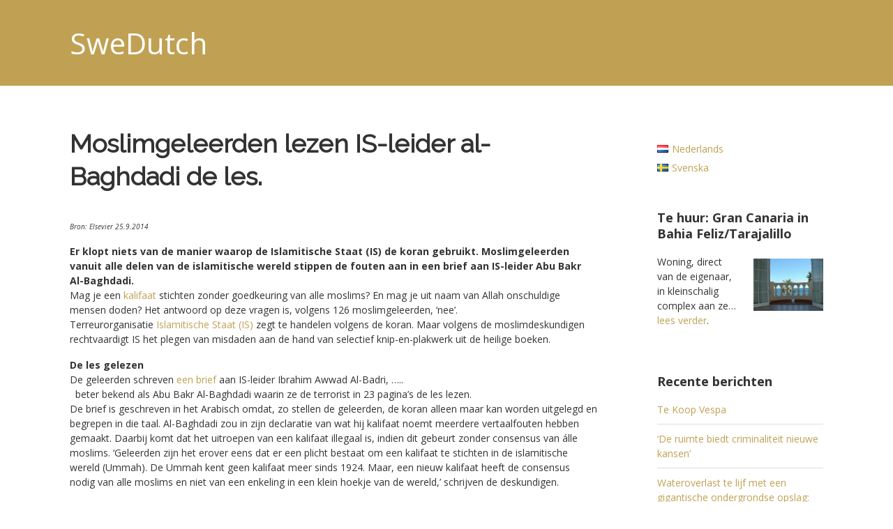

--- FILE ---
content_type: text/html; charset=UTF-8
request_url: https://swedutch.com/moslimgeleerden-lezen-is-leider-al-baghdadi-de-les/
body_size: 15323
content:


<!DOCTYPE html>

<html xmlns="http://www.w3.org/1999/xhtml" lang="nl-NL">
	
        
    <head>
    <!-- Google Tag Manager -->
<script>(function(w,d,s,l,i){w[l]=w[l]||[];w[l].push({'gtm.start':new Date().getTime(),event:'gtm.js'});var f=d.getElementsByTagName(s)[0],j=d.createElement(s),dl=l!='dataLayer'?'&l='+l:'';j.async=true;j.src='https://www.googletagmanager.com/gtm.js?id='+i+dl;f.parentNode.insertBefore(j,f);})(window,document,'script','dataLayer','GTM-T8PWHFTQ');</script>
<!-- End Google Tag Manager -->	        
		    	<meta charset="UTF-8"/>
		<meta name="viewport" content="width=device-width, height=device-height, initial-scale=1">
        <meta http-equiv="X-UA-Compatible" content="IE=edge">
		<link rel="profile" href="http://gmpg.org/xfn/11"/>
        <link href="https://fonts.googleapis.com/css?family=Raleway" rel="stylesheet">    	
				<title>Moslimgeleerden lezen IS-leider al-Baghdadi de les. &#8211; SweDutch</title>
<meta name='robots' content='max-image-preview:large'/>
<link rel='dns-prefetch' href='//use.fontawesome.com'/>
<link rel='dns-prefetch' href='//fonts.googleapis.com'/>
<link rel="alternate" type="application/rss+xml" title="SweDutch &raquo; feed" href="https://swedutch.com/feed/"/>
<link rel="alternate" type="application/rss+xml" title="SweDutch &raquo; reacties feed" href="https://swedutch.com/comments/feed/"/>
<link rel="alternate" title="oEmbed (JSON)" type="application/json+oembed" href="https://swedutch.com/wp-json/oembed/1.0/embed?url=https%3A%2F%2Fswedutch.com%2Fmoslimgeleerden-lezen-is-leider-al-baghdadi-de-les%2F&#038;lang=nl"/>
<link rel="alternate" title="oEmbed (XML)" type="text/xml+oembed" href="https://swedutch.com/wp-json/oembed/1.0/embed?url=https%3A%2F%2Fswedutch.com%2Fmoslimgeleerden-lezen-is-leider-al-baghdadi-de-les%2F&#038;format=xml&#038;lang=nl"/>
		<!-- This site uses the Google Analytics by MonsterInsights plugin v9.11.1 - Using Analytics tracking - https://www.monsterinsights.com/ -->
		<!-- Opmerking: MonsterInsights is momenteel niet geconfigureerd op deze site. De site eigenaar moet authenticeren met Google Analytics in de MonsterInsights instellingen scherm. -->
					<!-- No tracking code set -->
				<!-- / Google Analytics by MonsterInsights -->
		<style id='wp-img-auto-sizes-contain-inline-css' type='text/css'>
img:is([sizes=auto i],[sizes^="auto," i]){contain-intrinsic-size:3000px 1500px}
/*# sourceURL=wp-img-auto-sizes-contain-inline-css */
</style>
<style id='wp-emoji-styles-inline-css' type='text/css'>

	img.wp-smiley, img.emoji {
		display: inline !important;
		border: none !important;
		box-shadow: none !important;
		height: 1em !important;
		width: 1em !important;
		margin: 0 0.07em !important;
		vertical-align: -0.1em !important;
		background: none !important;
		padding: 0 !important;
	}
/*# sourceURL=wp-emoji-styles-inline-css */
</style>
<style id='wp-block-library-inline-css' type='text/css'>
:root{--wp-block-synced-color:#7a00df;--wp-block-synced-color--rgb:122,0,223;--wp-bound-block-color:var(--wp-block-synced-color);--wp-editor-canvas-background:#ddd;--wp-admin-theme-color:#007cba;--wp-admin-theme-color--rgb:0,124,186;--wp-admin-theme-color-darker-10:#006ba1;--wp-admin-theme-color-darker-10--rgb:0,107,160.5;--wp-admin-theme-color-darker-20:#005a87;--wp-admin-theme-color-darker-20--rgb:0,90,135;--wp-admin-border-width-focus:2px}@media (min-resolution:192dpi){:root{--wp-admin-border-width-focus:1.5px}}.wp-element-button{cursor:pointer}:root .has-very-light-gray-background-color{background-color:#eee}:root .has-very-dark-gray-background-color{background-color:#313131}:root .has-very-light-gray-color{color:#eee}:root .has-very-dark-gray-color{color:#313131}:root .has-vivid-green-cyan-to-vivid-cyan-blue-gradient-background{background:linear-gradient(135deg,#00d084,#0693e3)}:root .has-purple-crush-gradient-background{background:linear-gradient(135deg,#34e2e4,#4721fb 50%,#ab1dfe)}:root .has-hazy-dawn-gradient-background{background:linear-gradient(135deg,#faaca8,#dad0ec)}:root .has-subdued-olive-gradient-background{background:linear-gradient(135deg,#fafae1,#67a671)}:root .has-atomic-cream-gradient-background{background:linear-gradient(135deg,#fdd79a,#004a59)}:root .has-nightshade-gradient-background{background:linear-gradient(135deg,#330968,#31cdcf)}:root .has-midnight-gradient-background{background:linear-gradient(135deg,#020381,#2874fc)}:root{--wp--preset--font-size--normal:16px;--wp--preset--font-size--huge:42px}.has-regular-font-size{font-size:1em}.has-larger-font-size{font-size:2.625em}.has-normal-font-size{font-size:var(--wp--preset--font-size--normal)}.has-huge-font-size{font-size:var(--wp--preset--font-size--huge)}.has-text-align-center{text-align:center}.has-text-align-left{text-align:left}.has-text-align-right{text-align:right}.has-fit-text{white-space:nowrap!important}#end-resizable-editor-section{display:none}.aligncenter{clear:both}.items-justified-left{justify-content:flex-start}.items-justified-center{justify-content:center}.items-justified-right{justify-content:flex-end}.items-justified-space-between{justify-content:space-between}.screen-reader-text{border:0;clip-path:inset(50%);height:1px;margin:-1px;overflow:hidden;padding:0;position:absolute;width:1px;word-wrap:normal!important}.screen-reader-text:focus{background-color:#ddd;clip-path:none;color:#444;display:block;font-size:1em;height:auto;left:5px;line-height:normal;padding:15px 23px 14px;text-decoration:none;top:5px;width:auto;z-index:100000}html :where(.has-border-color){border-style:solid}html :where([style*=border-top-color]){border-top-style:solid}html :where([style*=border-right-color]){border-right-style:solid}html :where([style*=border-bottom-color]){border-bottom-style:solid}html :where([style*=border-left-color]){border-left-style:solid}html :where([style*=border-width]){border-style:solid}html :where([style*=border-top-width]){border-top-style:solid}html :where([style*=border-right-width]){border-right-style:solid}html :where([style*=border-bottom-width]){border-bottom-style:solid}html :where([style*=border-left-width]){border-left-style:solid}html :where(img[class*=wp-image-]){height:auto;max-width:100%}:where(figure){margin:0 0 1em}html :where(.is-position-sticky){--wp-admin--admin-bar--position-offset:var(--wp-admin--admin-bar--height,0px)}@media screen and (max-width:600px){html :where(.is-position-sticky){--wp-admin--admin-bar--position-offset:0px}}

/*# sourceURL=wp-block-library-inline-css */
</style><style id='global-styles-inline-css' type='text/css'>
:root{--wp--preset--aspect-ratio--square: 1;--wp--preset--aspect-ratio--4-3: 4/3;--wp--preset--aspect-ratio--3-4: 3/4;--wp--preset--aspect-ratio--3-2: 3/2;--wp--preset--aspect-ratio--2-3: 2/3;--wp--preset--aspect-ratio--16-9: 16/9;--wp--preset--aspect-ratio--9-16: 9/16;--wp--preset--color--black: #000000;--wp--preset--color--cyan-bluish-gray: #abb8c3;--wp--preset--color--white: #ffffff;--wp--preset--color--pale-pink: #f78da7;--wp--preset--color--vivid-red: #cf2e2e;--wp--preset--color--luminous-vivid-orange: #ff6900;--wp--preset--color--luminous-vivid-amber: #fcb900;--wp--preset--color--light-green-cyan: #7bdcb5;--wp--preset--color--vivid-green-cyan: #00d084;--wp--preset--color--pale-cyan-blue: #8ed1fc;--wp--preset--color--vivid-cyan-blue: #0693e3;--wp--preset--color--vivid-purple: #9b51e0;--wp--preset--gradient--vivid-cyan-blue-to-vivid-purple: linear-gradient(135deg,rgb(6,147,227) 0%,rgb(155,81,224) 100%);--wp--preset--gradient--light-green-cyan-to-vivid-green-cyan: linear-gradient(135deg,rgb(122,220,180) 0%,rgb(0,208,130) 100%);--wp--preset--gradient--luminous-vivid-amber-to-luminous-vivid-orange: linear-gradient(135deg,rgb(252,185,0) 0%,rgb(255,105,0) 100%);--wp--preset--gradient--luminous-vivid-orange-to-vivid-red: linear-gradient(135deg,rgb(255,105,0) 0%,rgb(207,46,46) 100%);--wp--preset--gradient--very-light-gray-to-cyan-bluish-gray: linear-gradient(135deg,rgb(238,238,238) 0%,rgb(169,184,195) 100%);--wp--preset--gradient--cool-to-warm-spectrum: linear-gradient(135deg,rgb(74,234,220) 0%,rgb(151,120,209) 20%,rgb(207,42,186) 40%,rgb(238,44,130) 60%,rgb(251,105,98) 80%,rgb(254,248,76) 100%);--wp--preset--gradient--blush-light-purple: linear-gradient(135deg,rgb(255,206,236) 0%,rgb(152,150,240) 100%);--wp--preset--gradient--blush-bordeaux: linear-gradient(135deg,rgb(254,205,165) 0%,rgb(254,45,45) 50%,rgb(107,0,62) 100%);--wp--preset--gradient--luminous-dusk: linear-gradient(135deg,rgb(255,203,112) 0%,rgb(199,81,192) 50%,rgb(65,88,208) 100%);--wp--preset--gradient--pale-ocean: linear-gradient(135deg,rgb(255,245,203) 0%,rgb(182,227,212) 50%,rgb(51,167,181) 100%);--wp--preset--gradient--electric-grass: linear-gradient(135deg,rgb(202,248,128) 0%,rgb(113,206,126) 100%);--wp--preset--gradient--midnight: linear-gradient(135deg,rgb(2,3,129) 0%,rgb(40,116,252) 100%);--wp--preset--font-size--small: 13px;--wp--preset--font-size--medium: 20px;--wp--preset--font-size--large: 36px;--wp--preset--font-size--x-large: 42px;--wp--preset--spacing--20: 0.44rem;--wp--preset--spacing--30: 0.67rem;--wp--preset--spacing--40: 1rem;--wp--preset--spacing--50: 1.5rem;--wp--preset--spacing--60: 2.25rem;--wp--preset--spacing--70: 3.38rem;--wp--preset--spacing--80: 5.06rem;--wp--preset--shadow--natural: 6px 6px 9px rgba(0, 0, 0, 0.2);--wp--preset--shadow--deep: 12px 12px 50px rgba(0, 0, 0, 0.4);--wp--preset--shadow--sharp: 6px 6px 0px rgba(0, 0, 0, 0.2);--wp--preset--shadow--outlined: 6px 6px 0px -3px rgb(255, 255, 255), 6px 6px rgb(0, 0, 0);--wp--preset--shadow--crisp: 6px 6px 0px rgb(0, 0, 0);}:where(.is-layout-flex){gap: 0.5em;}:where(.is-layout-grid){gap: 0.5em;}body .is-layout-flex{display: flex;}.is-layout-flex{flex-wrap: wrap;align-items: center;}.is-layout-flex > :is(*, div){margin: 0;}body .is-layout-grid{display: grid;}.is-layout-grid > :is(*, div){margin: 0;}:where(.wp-block-columns.is-layout-flex){gap: 2em;}:where(.wp-block-columns.is-layout-grid){gap: 2em;}:where(.wp-block-post-template.is-layout-flex){gap: 1.25em;}:where(.wp-block-post-template.is-layout-grid){gap: 1.25em;}.has-black-color{color: var(--wp--preset--color--black) !important;}.has-cyan-bluish-gray-color{color: var(--wp--preset--color--cyan-bluish-gray) !important;}.has-white-color{color: var(--wp--preset--color--white) !important;}.has-pale-pink-color{color: var(--wp--preset--color--pale-pink) !important;}.has-vivid-red-color{color: var(--wp--preset--color--vivid-red) !important;}.has-luminous-vivid-orange-color{color: var(--wp--preset--color--luminous-vivid-orange) !important;}.has-luminous-vivid-amber-color{color: var(--wp--preset--color--luminous-vivid-amber) !important;}.has-light-green-cyan-color{color: var(--wp--preset--color--light-green-cyan) !important;}.has-vivid-green-cyan-color{color: var(--wp--preset--color--vivid-green-cyan) !important;}.has-pale-cyan-blue-color{color: var(--wp--preset--color--pale-cyan-blue) !important;}.has-vivid-cyan-blue-color{color: var(--wp--preset--color--vivid-cyan-blue) !important;}.has-vivid-purple-color{color: var(--wp--preset--color--vivid-purple) !important;}.has-black-background-color{background-color: var(--wp--preset--color--black) !important;}.has-cyan-bluish-gray-background-color{background-color: var(--wp--preset--color--cyan-bluish-gray) !important;}.has-white-background-color{background-color: var(--wp--preset--color--white) !important;}.has-pale-pink-background-color{background-color: var(--wp--preset--color--pale-pink) !important;}.has-vivid-red-background-color{background-color: var(--wp--preset--color--vivid-red) !important;}.has-luminous-vivid-orange-background-color{background-color: var(--wp--preset--color--luminous-vivid-orange) !important;}.has-luminous-vivid-amber-background-color{background-color: var(--wp--preset--color--luminous-vivid-amber) !important;}.has-light-green-cyan-background-color{background-color: var(--wp--preset--color--light-green-cyan) !important;}.has-vivid-green-cyan-background-color{background-color: var(--wp--preset--color--vivid-green-cyan) !important;}.has-pale-cyan-blue-background-color{background-color: var(--wp--preset--color--pale-cyan-blue) !important;}.has-vivid-cyan-blue-background-color{background-color: var(--wp--preset--color--vivid-cyan-blue) !important;}.has-vivid-purple-background-color{background-color: var(--wp--preset--color--vivid-purple) !important;}.has-black-border-color{border-color: var(--wp--preset--color--black) !important;}.has-cyan-bluish-gray-border-color{border-color: var(--wp--preset--color--cyan-bluish-gray) !important;}.has-white-border-color{border-color: var(--wp--preset--color--white) !important;}.has-pale-pink-border-color{border-color: var(--wp--preset--color--pale-pink) !important;}.has-vivid-red-border-color{border-color: var(--wp--preset--color--vivid-red) !important;}.has-luminous-vivid-orange-border-color{border-color: var(--wp--preset--color--luminous-vivid-orange) !important;}.has-luminous-vivid-amber-border-color{border-color: var(--wp--preset--color--luminous-vivid-amber) !important;}.has-light-green-cyan-border-color{border-color: var(--wp--preset--color--light-green-cyan) !important;}.has-vivid-green-cyan-border-color{border-color: var(--wp--preset--color--vivid-green-cyan) !important;}.has-pale-cyan-blue-border-color{border-color: var(--wp--preset--color--pale-cyan-blue) !important;}.has-vivid-cyan-blue-border-color{border-color: var(--wp--preset--color--vivid-cyan-blue) !important;}.has-vivid-purple-border-color{border-color: var(--wp--preset--color--vivid-purple) !important;}.has-vivid-cyan-blue-to-vivid-purple-gradient-background{background: var(--wp--preset--gradient--vivid-cyan-blue-to-vivid-purple) !important;}.has-light-green-cyan-to-vivid-green-cyan-gradient-background{background: var(--wp--preset--gradient--light-green-cyan-to-vivid-green-cyan) !important;}.has-luminous-vivid-amber-to-luminous-vivid-orange-gradient-background{background: var(--wp--preset--gradient--luminous-vivid-amber-to-luminous-vivid-orange) !important;}.has-luminous-vivid-orange-to-vivid-red-gradient-background{background: var(--wp--preset--gradient--luminous-vivid-orange-to-vivid-red) !important;}.has-very-light-gray-to-cyan-bluish-gray-gradient-background{background: var(--wp--preset--gradient--very-light-gray-to-cyan-bluish-gray) !important;}.has-cool-to-warm-spectrum-gradient-background{background: var(--wp--preset--gradient--cool-to-warm-spectrum) !important;}.has-blush-light-purple-gradient-background{background: var(--wp--preset--gradient--blush-light-purple) !important;}.has-blush-bordeaux-gradient-background{background: var(--wp--preset--gradient--blush-bordeaux) !important;}.has-luminous-dusk-gradient-background{background: var(--wp--preset--gradient--luminous-dusk) !important;}.has-pale-ocean-gradient-background{background: var(--wp--preset--gradient--pale-ocean) !important;}.has-electric-grass-gradient-background{background: var(--wp--preset--gradient--electric-grass) !important;}.has-midnight-gradient-background{background: var(--wp--preset--gradient--midnight) !important;}.has-small-font-size{font-size: var(--wp--preset--font-size--small) !important;}.has-medium-font-size{font-size: var(--wp--preset--font-size--medium) !important;}.has-large-font-size{font-size: var(--wp--preset--font-size--large) !important;}.has-x-large-font-size{font-size: var(--wp--preset--font-size--x-large) !important;}
/*# sourceURL=global-styles-inline-css */
</style>

<style id='classic-theme-styles-inline-css' type='text/css'>
/*! This file is auto-generated */
.wp-block-button__link{color:#fff;background-color:#32373c;border-radius:9999px;box-shadow:none;text-decoration:none;padding:calc(.667em + 2px) calc(1.333em + 2px);font-size:1.125em}.wp-block-file__button{background:#32373c;color:#fff;text-decoration:none}
/*# sourceURL=/wp-includes/css/classic-themes.min.css */
</style>
<link rel='stylesheet' id='bento-theme-styles-css' href='https://swedutch.com/wp-content/themes/bento/A.style.css,qver=0c2847d2ec891382631afdd2851d68f2.pagespeed.cf.ffGGQo6-cO.css' type='text/css' media='all'/>
<style id='bento-theme-styles-inline-css' type='text/css'>

		.logo {
			padding: 30px 0;
			padding: 3rem 0;
		}
	
		@media screen and (min-width: 64em) {
			.bnt-container {
				max-width: 1080px;
				max-width: 108rem;
			}
		}
		@media screen and (min-width: 74.25em) {
			.bnt-container {
				padding: 0;
			}
		}
		@media screen and (min-width: 120em) {
			.bnt-container {
				max-width: 1440px;
				max-width: 144rem;
			}
		}
	
		body {
			font-family: Open Sans, Arial, sans-serif;
			font-size: 14px;
			font-size: 1.4em;
		}
		.site-content h1, 
		.site-content h2, 
		.site-content h3, 
		.site-content h4, 
		.site-content h5, 
		.site-content h6,
		.post-header-title h1 {
			font-family: Open Sans, Arial, sans-serif;
		}
		#nav-primary {
			font-family: Montserrat, Arial, sans-serif;
		}
		.primary-menu > li > a,
		.primary-menu > li > a:after {
			font-size: 14px;
			font-size: 1.4rem;
		}
	
		.site-header,
		.header-default .site-header.fixed-header,
		.header-centered .site-header.fixed-header,
		.header-side .site-wrapper {
			background: #ffffff;
		}
		.primary-menu > li > .sub-menu {
			border-top-color: #ffffff;
		}
		.primary-menu > li > a,
		#nav-mobile li a,
		.mobile-menu-trigger,
		.mobile-menu-close,
		.ham-menu-close {
			color: #333333;
		}
		.primary-menu > li > a:hover,
		.primary-menu > li.current-menu-item > a,
		.primary-menu > li.current-menu-ancestor > a {
			color: #00B285;
		}
		.primary-menu .sub-menu li,
		#nav-mobile {
			background-color: #dddddd;
		}
		.primary-menu .sub-menu li a:hover,
		.primary-menu .sub-menu .current-menu-item:not(.current-menu-ancestor) > a,
		#nav-mobile li a:hover,
		#nav-mobile .current-menu-item:not(.current-menu-ancestor) > a {
			background-color: #cccccc;
		}
		.primary-menu .sub-menu,
		.primary-menu .sub-menu li,
		#nav-mobile li a,
		#nav-mobile .primary-mobile-menu > li:first-child > a {
			border-color: #cccccc;
		}
		.primary-menu .sub-menu li a {
			color: #333333; 
		}
		.primary-menu .sub-menu li:hover > a {
			color: #333333; 
		}
		#nav-mobile {
			background-color: #dddddd;
		}
		#nav-mobile li a,
		.mobile-menu-trigger,
		.mobile-menu-close {
			color: #333333;
		}
		#nav-mobile li a:hover,
		#nav-mobile .current-menu-item:not(.current-menu-ancestor) > a {
			background-color: #cccccc;
		}
		#nav-mobile li a,
		#nav-mobile .primary-mobile-menu > li:first-child > a {
			border-color: #cccccc;	
		}
		#nav-mobile li a:hover,
		.mobile-menu-trigger-container:hover,
		.mobile-menu-close:hover {
			color: #333333;
		}
	
		.site-content {
			background-color: #f4f4f4;
		}
		.site-content h1, 
		.site-content h2, 
		.site-content h3, 
		.site-content h4, 
		.site-content h5, 
		.site-content h6 {
			color: #333333;
		}
		.products .product a h3,
		.masonry-item-box a h2 {
			color: inherit;	
		}
		.site-content {
			color: #333333;
		}
		.site-content a:not(.masonry-item-link) {
			color: #c0a154;
		}
		.site-content a:not(.page-numbers) {
			color: #c0a154;
		}
		.site-content a:not(.ajax-load-more) {
			color: #c0a154;
		}
		.site-content a:not(.remove) {
			color: #c0a154;
		}
		.site-content a:not(.button) {
			color: #c0a154;
		}
		.page-links a .page-link-text:not(:hover) {
			color: #00B285;
		}
		label,
		.wp-caption-text,
		.post-date-blog,
		.entry-footer, 
		.archive-header .archive-description, 
		.comment-meta,
		.comment-notes,
		.project-types,
		.widget_archive li,
		.widget_categories li,
		.widget .post-date,
		.widget_calendar table caption,
		.widget_calendar table th,
		.widget_recent_comments .recentcomments,
		.product .price del,
		.widget del,
		.widget del .amount,
		.product_list_widget a.remove,
		.product_list_widget .quantity,
		.product-categories .count,
		.product_meta,
		.shop_table td.product-remove a,
		.woocommerce-checkout .payment_methods .wc_payment_method .payment_box {
			color: #999999;
		}
		hr,
		.entry-content table,
		.entry-content td,
		.entry-content th,
		.separator-line,
		.comment .comment .comment-nested,
		.comment-respond,
		.sidebar .widget_recent_entries ul li,
		.sidebar .widget_recent_comments ul li,
		.sidebar .widget_categories ul li,
		.sidebar .widget_archive ul li,
		.sidebar .widget_product_categories ul li,
		.woocommerce .site-footer .widget-woo .product_list_widget li,
		.woocommerce .site-footer .widget-woo .cart_list li:last-child,
		.woocommerce-tabs .tabs,
		.woocommerce-tabs .tabs li.active,
		.cart_item,
		.cart_totals .cart-subtotal,
		.cart_totals .order-total,
		.woocommerce-checkout-review-order table tfoot,
		.woocommerce-checkout-review-order table tfoot .order-total,
		.woocommerce-checkout-review-order table tfoot .shipping {
			border-color: #dddddd;	
		}
		input[type="text"], 
		input[type="password"], 
		input[type="email"], 
		input[type="number"], 
		input[type="tel"], 
		input[type="search"], 
		textarea, 
		select, 
		.select2-container {
			background-color: #e4e4e4;
			color: #333333;
		}
		::-webkit-input-placeholder { 
			color: #aaaaaa; 
		}
		::-moz-placeholder { 
			color: #aaaaaa; 
		}
		:-ms-input-placeholder { 
			color: #aaaaaa; 
		}
		input:-moz-placeholder { 
			color: #aaaaaa; 
		}
		.pagination a.page-numbers:hover,
		.woocommerce-pagination a.page-numbers:hover,
		.site-content a.ajax-load-more:hover,
		.page-links a .page-link-text:hover,
		.widget_price_filter .ui-slider .ui-slider-range, 
		.widget_price_filter .ui-slider .ui-slider-handle,
		input[type="submit"],
		.site-content .button,
		.widget_price_filter .ui-slider .ui-slider-range, 
		.widget_price_filter .ui-slider .ui-slider-handle {
			background-color: #00b285;	
		}
		.pagination a.page-numbers:hover,
		.woocommerce-pagination a.page-numbers:hover,
		.site-content a.ajax-load-more:hover,
		.page-links a .page-link-text:hover {
			border-color: #00b285;
		}
		.page-links a .page-link-text:not(:hover),
		.pagination a, 
		.woocommerce-pagination a,
		.site-content a.ajax-load-more {
			color: #00b285;
		}
		input[type="submit"]:hover,
		.site-content .button:hover {
			background-color: #00906c;
		}
		input[type="submit"],
		.site-content .button,
		.site-content a.button,
		.pagination a.page-numbers:hover,
		.woocommerce-pagination a.page-numbers:hover,
		.site-content a.ajax-load-more:hover,
		.page-links a .page-link-text:hover {
			color: #ffffff;	
		}
		input[type="submit"]:hover,
		.site-content .button:hover {
			color: #ffffff;
		}
		.shop_table .actions .button,
		.shipping-calculator-form .button,
		.checkout_coupon .button,
		.widget_shopping_cart .button:first-child,
		.price_slider_amount .button {
			background-color: #999999;
		}
		.shop_table .actions .button:hover,
		.shipping-calculator-form .button:hover,
		.checkout_coupon .button:hover,
		.widget_shopping_cart .button:first-child:hover,
		.price_slider_amount .button:hover {
			background-color: #777777;
		}
		.shop_table .actions .button,
		.shipping-calculator-form .button,
		.checkout_coupon .button,
		.widget_shopping_cart .button:first-child,
		.price_slider_amount .button {
			color: #ffffff;
		}
		.shop_table .actions .button:hover,
		.shipping-calculator-form .button:hover,
		.checkout_coupon .button:hover,
		.widget_shopping_cart .button:first-child:hover,
		.price_slider_amount .button:hover {
			color: #ffffff;
		}
	
		.sidebar-footer {
			background-color: #888888;
		}
		.site-footer {
			color: #cccccc;
		}
		.site-footer a {
			color: #ffffff;
		}
		.site-footer label, 
		.site-footer .post-date-blog, 
		.site-footer .entry-footer, 
		.site-footer .comment-meta, 
		.site-footer .comment-notes, 
		.site-footer .widget_archive li, 
		.site-footer .widget_categories li, 
		.site-footer .widget .post-date, 
		.site-footer .widget_calendar table caption, 
		.site-footer .widget_calendar table th, 
		.site-footer .widget_recent_comments .recentcomments {
			color: #aaaaaa;
		}
		.sidebar-footer .widget_recent_entries ul li, 
		.sidebar-footer .widget_recent_comments ul li, 
		.sidebar-footer .widget_categories ul li, 
		.sidebar-footer .widget_archive ul li {
			border-color: #999999;
		}
		.bottom-footer {
			background-color: #666666;
			color: #cccccc;
		}
		.bottom-footer a {
			color: #ffffff;
		}
	
		.home.blog .post-header-title h1 {
			color: #ffffff;
		}
		.home.blog .post-header-subtitle {
			color: #cccccc;
		}
	

			.post-header-title h1,
			.entry-header h1 { 
				color: ; 
			}
			.post-header-subtitle {
				color: ;
			}
			.site-content {
				background-color: ;
			}
		
/*# sourceURL=bento-theme-styles-inline-css */
</style>
<style id='child-style-css' media='all'>.site-header{background-color:#c0a154}.logo-default{font-size:3em;color:#fff}.site-content{background-color:#fff}.site-content h1,.site-content h2{font-family:'Raleway',sans-serif}.site-content a{color:#c0a154}.page-numbers a{color:#000!important}.post-25,.post-1221{background-color:#f8f8f8}.post-25 .entry-content,.post-25 .entry-header,.post-1221 .entry-content,.post-1221 .entry-header{padding:5px}.post-25 .post-date-blog,.post-1221 .post-date-blog{display:none}.blog article#post-25,.blog article#post-1221{padding-left:0;margin-left:6rem}.single-post .author-info{display:none}.pagination a.page-numbers:hover,.woocommerce-pagination a.page-numbers:hover,.site-content a.ajax-load-more:hover,.page-links a .page-link-text:hover,.widget_price_filter .ui-slider .ui-slider-range,.widget_price_filter .ui-slider .ui-slider-handle,input[type="submit"],.site-content .button,.widget_price_filter .ui-slider .ui-slider-range,.widget_price_filter .ui-slider .ui-slider-handle{background-color:#c0a154;color:#333}.cr{text-align:center;width:100%;min-height:40px;padding:20px}</style>
<link rel='stylesheet' id='font-awesome-css' href='https://use.fontawesome.com/releases/v5.0.13/css/all.css' type='text/css' media='all'/>
<link rel='stylesheet' id='google-fonts-css' href='https://fonts.googleapis.com/css?family=Open+Sans%3A400%2C700%2C400italic%7COpen+Sans%3A400%2C700%2C400italic%7CMontserrat%3A400%2C700&#038;subset=cyrillic%2Clatin%2Clatin-ext%2Cgreek-ext' type='text/css' media='all'/>
<script type="text/javascript" src="https://swedutch.com/wp-includes/js/jquery/jquery.min.js?ver=3.7.1" id="jquery-core-js"></script>
<script type="text/javascript" src="https://swedutch.com/wp-includes/js/jquery/jquery-migrate.min.js?ver=3.4.1" id="jquery-migrate-js"></script>
<link rel="https://api.w.org/" href="https://swedutch.com/wp-json/"/><link rel="alternate" title="JSON" type="application/json" href="https://swedutch.com/wp-json/wp/v2/posts/258"/><link rel="EditURI" type="application/rsd+xml" title="RSD" href="https://swedutch.com/xmlrpc.php?rsd"/>

<link rel="canonical" href="https://swedutch.com/moslimgeleerden-lezen-is-leider-al-baghdadi-de-les/"/>
<link rel='shortlink' href='https://swedutch.com/?p=258'/>
        
    </head>
    
    
        
    <body class="wp-singular post-template-default single single-post postid-258 single-format-standard wp-theme-bento wp-child-theme-bento-child has-sidebar right-sidebar header-default">
<!-- Google Tag Manager (noscript) -->
<noscript><iframe src="https://www.googletagmanager.com/ns.html?id=GTM-T8PWHFTQ" height="0" width="0" style="display:none;visibility:hidden"></iframe></noscript>
<!-- End Google Tag Manager (noscript) -->	
		         				
		<div class="site-wrapper clear">

			<header class="site-header no-fixed-header">
            	<div class="bnt-container">
                
                	            		
                    <div class="logo clear"><a href="https://swedutch.com/" class="logo-default-link"><span class="logo-default">SweDutch</span></a></div>                    
                                        
                </div>
            </header>
			
			<!-- .site-header -->
						
							        
        	<div class="site-content">
<div class="bnt-container">
    
    <div class="content content-post">
        <main class="site-main" role="main">
        
            
<article id="post-258" class="post-258 post type-post status-publish format-standard hentry category-nedrlands no-thumb">

	<header class="entry-header"><h1 class="entry-title">Moslimgeleerden lezen IS-leider al-Baghdadi de les.</h1></header><div class="entry-content clear"><p><span style="font-size: x-small;"><i>Bron: Elsevier 25.9.2014</i></span></p>
<div><b>Er klopt niets van de manier waarop de Islamitische  Staat (IS) de koran gebruikt. Moslimgeleerden vanuit alle delen van de  islamitische wereld stippen de fouten aan in een brief aan IS-leider Abu  Bakr Al-Baghdadi.             </b></div>
<div data-ad="MobileAdvertisementRightColumnRectangle"></div>
<p>Mag je een <a href="http://www.elsevier.nl/Buitenland/nieuws/2014/6/ISIS-wil-een-kalifaat-stichten-maar-wat-is-dat-nu-precies-1542903W/">kalifaat</a> stichten zonder goedkeuring van alle moslims? En mag je uit naam van  Allah onschuldige mensen doden? Het antwoord op deze vragen is, volgens  126 moslimgeleerden, &#8216;nee&#8217;.<br/>Terreurorganisatie <a href="http://www.elsevier.nl/ISIS/">Islamitische Staat (IS)</a> zegt te handelen volgens de koran. Maar volgens de moslimdeskundigen  rechtvaardigt IS het plegen van misdaden aan de hand van selectief  knip-en-plakwerk uit de heilige boeken.</p>
<p><b>De les gelezen</b><br/>De geleerden schreven <a href="http://lettertobaghdadi.com/14/english-v14.pdf" target="_blank">een brief</a> aan IS-leider Ibrahim Awwad Al-Badri, &#8230;..<br/><a name='more'></a>&nbsp; beter bekend als&nbsp;Abu Bakr Al-Baghdadi waarin ze de terrorist in 23 pagina&#8217;s de les lezen.<br/>De brief is geschreven in het Arabisch omdat, zo stellen de  geleerden, de koran alleen maar kan worden uitgelegd en begrepen in die  taal. Al-Baghdadi zou in zijn declaratie van wat hij kalifaat noemt  meerdere vertaalfouten hebben gemaakt. Daarbij komt dat het uitroepen  van een kalifaat illegaal is, indien dit gebeurt zonder consensus van  álle moslims. &#8216;Geleerden zijn het erover eens dat er een plicht bestaat  om een kalifaat te stichten in de islamitische wereld (Ummah). De Ummah  kent geen kalifaat meer sinds 1924. Maar, een nieuw kalifaat heeft de  consensus nodig van alle moslims en niet van een enkeling in een klein  hoekje van de wereld,&#8217; schrijven de deskundigen.</p>
<p><b>Slaven</b><br/>In de brief wordt de IS-leider op 24 punten de les gelezen. Zo is de  manier van martelen waar IS zich schuldig aan maakt verboden onder de  moslimleer <a href="http://www.cfr.org/religion/islam-governing-under-sharia/p8034" target="_blank">Shariah</a>. Ook de manier waarop IS met kinderen omgaat of hoe het vrouwen behandelt als <a href="http://www.elsevier.nl/Buitenland/nieuws/2014/8/VN-veroordeelt-seksuele-slavernij-door-IS-terroristen-1575926W/">slaven</a> is verboden onder islamitische regels. &#8216;Er is geen islamgeleerde die  weerspreekt dat het afschaffen van de islam één van de doelen van de  islam is,&#8217; meldt de brief.<br/>De misdaden tegen <a href="http://www.elsevier.nl/Buitenland/nieuws/2014/8/Jezidis-vluchten-naar-Turkije-om-ISIS-terreur-wie-zijn-zij-1573205W/">Jezidi&#8217;s</a> noemen de geleerden &#8216;abominabel&#8217; en ook uit &#8216;juridisch&#8217; (hier wordt  bedoeld volgens islamitische wetten) oogpunt verwerpelijk. &#8216;Behandel hen  zoals de Mensen van het Boek,&#8217; zegt de Profeet volgens de schrijvers  van de brief. Jezidi&#8217;s moeten dus met rust worden gelaten. &#8216;God zal over  hen oordelen op de Dag des Oordeels&#8217;.</p>
<p><b>Jihad</b><br/>Over de <a href="http://www.elsevier.nl/Nederland/achtergrond/2014/9/Dit-zijn-de-gezichten-van-de-jihad-in-Nederland-1593919W/">jihad</a> schrijven de gelovigen dat dit begrip door IS wordt misbruikt voor het  plegen van misdaden tegen onschuldigen. &#8216;Vecht zoals God tegen hen die  tegen jou vechten, maar gebruik geen geweld. God houdt niet van  aggressors,&#8217; meldt de koran. Bovendien is de jihad verboden tegenover  andere moslims en niet mogelijk zonder toestemming van ouders.  Syriëgangers die zonder de ouders te informeren, vertrekken, doen dus in  de ogen van Allah weinig goed.<br/>Wie zelf de lessen van deze koran-deskundigen wil lezen, kan <a href="http://lettertobaghdadi.com/14/english-v14.pdf" target="_blank">hier</a> de Engelse vertaling lezen. Maar let op, de deskundigen zeggen: &#8216;Zonder  beheersing van Arabische grammatica, syntaxis, morfologie, retoriek,  poëzie, etymologie en exegese (uitleg) van de koran zijn fouten  waarschijnlijk, zo niet onvermijdelijk.&#8217;<br/><span style="font-size: xx-small;">http://www.elsevier.nl/Buitenland/achtergrond/2014/9/Moslimgeleerden-lezen-IS-leider-al-Baghdadi-de-les-1607798W/?masterpageid=158493</span> </p>
</div><footer class="entry-footer"><div class="post-tags"></div></footer>            <div class="author-info">
            	<div class="author-avatar">
                	                </div>
                <div class="author-description">
                	<h3 class="author-name">
						Posted by SweDutch                    </h3>
                                        <a class="author-posts" href="https://swedutch.com/author/swedutch/" rel="author">
                    	View all posts by SweDutch                    </a>
                </div>
            </div>
            		
</article>    
        </main>
    </div>
    
    			<div class="sidebar widget-area">
				<div id="polylang-2" class="widget widget-sidebar widget_polylang clear"><ul>
	<li class="lang-item lang-item-5 lang-item-nl current-lang lang-item-first"><a lang="nl-NL" hreflang="nl-NL" href="https://swedutch.com/moslimgeleerden-lezen-is-leider-al-baghdadi-de-les/" aria-current="true"><img src="[data-uri]" alt="" width="16" height="11" style="width: 16px; height: 11px;"/><span style="margin-left:0.3em;">Nederlands</span></a></li>
	<li class="lang-item lang-item-2 lang-item-sv no-translation"><a lang="sv-SE" hreflang="sv-SE" href="https://swedutch.com/sv/"><img src="[data-uri]" alt="" width="16" height="11" style="width: 16px; height: 11px;"/><span style="margin-left:0.3em;">Svenska</span></a></li>
</ul>
</div><div id="text-3" class="widget widget-sidebar widget_text clear"><h3 class="widget-title">Te huur: Gran Canaria in Bahia Feliz/Tarajalillo</h3>			<div class="textwidget"><p><img loading="lazy" decoding="async" class="wp-image-769 alignright" src="[data-uri]" alt="" srcset="https://swedutch.com/wp-content/uploads/2018/08/xgran-canaria-1-300x225.png.pagespeed.ic.FGBy-7dLas.webp 300w, https://swedutch.com/wp-content/uploads/2018/08/xgran-canaria-1.png.pagespeed.ic.TtjM-3uI_y.webp 400w" sizes="auto, (max-width: 100px) 100vw, 100px"/>Woning, direct van de eigenaar, in kleinschalig complex aan ze&#8230; <a href="/nl/te-huur-op-gran-canaria-bahia-feliz/">lees verder</a>.</p>
</div>
		</div>
		<div id="recent-posts-2" class="widget widget-sidebar widget_recent_entries clear">
		<h3 class="widget-title">Recente berichten</h3>
		<ul>
											<li>
					<a href="https://swedutch.com/te-koop-vespa/">Te Koop Vespa</a>
									</li>
											<li>
					<a href="https://swedutch.com/de-ruimte-biedt-criminaliteit-nieuwe-kansen/">‘De ruimte biedt criminaliteit nieuwe kansen’</a>
									</li>
											<li>
					<a href="https://swedutch.com/wateroverlast-te-lijf-met-een-gigantische-ondergrondse-opslag-belangrijk-om-rotterdam-te-beschermen-tegen-extreem-weer/">Wateroverlast te lijf met een gigantische ondergrondse opslag: ‘Belangrijk om Rotterdam te beschermen tegen extreem weer’</a>
									</li>
											<li>
					<a href="https://swedutch.com/nederland-huisvest-europese-proeffabriek-voor-fotonische-chips/">Nederland huisvest Europese proeffabriek voor fotonische chips</a>
									</li>
											<li>
					<a href="https://swedutch.com/jodenjacht-in-amsterdam-bewijst-het-gelijk-van-mona-keijzer/">Jodenjacht in Amsterdam bewijst het gelijk van Mona Keijzer</a>
									</li>
					</ul>

		</div><div id="archives-2" class="widget widget-sidebar widget_archive clear"><h3 class="widget-title">Archieven</h3>		<label class="screen-reader-text" for="archives-dropdown-2">Archieven</label>
		<select id="archives-dropdown-2" name="archive-dropdown">
			
			<option value="">Maand selecteren</option>
				<option value='https://swedutch.com/2025/04/'> april 2025 &nbsp;(1)</option>
	<option value='https://swedutch.com/2025/01/'> januari 2025 &nbsp;(2)</option>
	<option value='https://swedutch.com/2024/11/'> november 2024 &nbsp;(4)</option>
	<option value='https://swedutch.com/2024/10/'> oktober 2024 &nbsp;(1)</option>
	<option value='https://swedutch.com/2024/08/'> augustus 2024 &nbsp;(1)</option>
	<option value='https://swedutch.com/2023/11/'> november 2023 &nbsp;(2)</option>
	<option value='https://swedutch.com/2023/10/'> oktober 2023 &nbsp;(6)</option>
	<option value='https://swedutch.com/2023/09/'> september 2023 &nbsp;(5)</option>
	<option value='https://swedutch.com/2023/08/'> augustus 2023 &nbsp;(3)</option>
	<option value='https://swedutch.com/2023/07/'> juli 2023 &nbsp;(3)</option>
	<option value='https://swedutch.com/2023/06/'> juni 2023 &nbsp;(2)</option>
	<option value='https://swedutch.com/2023/05/'> mei 2023 &nbsp;(4)</option>
	<option value='https://swedutch.com/2023/03/'> maart 2023 &nbsp;(1)</option>
	<option value='https://swedutch.com/2023/01/'> januari 2023 &nbsp;(2)</option>
	<option value='https://swedutch.com/2022/11/'> november 2022 &nbsp;(3)</option>
	<option value='https://swedutch.com/2022/10/'> oktober 2022 &nbsp;(2)</option>
	<option value='https://swedutch.com/2022/07/'> juli 2022 &nbsp;(3)</option>
	<option value='https://swedutch.com/2022/06/'> juni 2022 &nbsp;(7)</option>
	<option value='https://swedutch.com/2022/05/'> mei 2022 &nbsp;(4)</option>
	<option value='https://swedutch.com/2022/04/'> april 2022 &nbsp;(8)</option>
	<option value='https://swedutch.com/2022/03/'> maart 2022 &nbsp;(4)</option>
	<option value='https://swedutch.com/2022/02/'> februari 2022 &nbsp;(5)</option>
	<option value='https://swedutch.com/2022/01/'> januari 2022 &nbsp;(5)</option>
	<option value='https://swedutch.com/2021/10/'> oktober 2021 &nbsp;(3)</option>
	<option value='https://swedutch.com/2021/09/'> september 2021 &nbsp;(1)</option>
	<option value='https://swedutch.com/2021/08/'> augustus 2021 &nbsp;(1)</option>
	<option value='https://swedutch.com/2021/07/'> juli 2021 &nbsp;(7)</option>
	<option value='https://swedutch.com/2021/06/'> juni 2021 &nbsp;(5)</option>
	<option value='https://swedutch.com/2021/05/'> mei 2021 &nbsp;(2)</option>
	<option value='https://swedutch.com/2021/04/'> april 2021 &nbsp;(9)</option>
	<option value='https://swedutch.com/2021/03/'> maart 2021 &nbsp;(3)</option>
	<option value='https://swedutch.com/2021/01/'> januari 2021 &nbsp;(5)</option>
	<option value='https://swedutch.com/2020/12/'> december 2020 &nbsp;(4)</option>
	<option value='https://swedutch.com/2020/11/'> november 2020 &nbsp;(6)</option>
	<option value='https://swedutch.com/2020/10/'> oktober 2020 &nbsp;(10)</option>
	<option value='https://swedutch.com/2020/09/'> september 2020 &nbsp;(5)</option>
	<option value='https://swedutch.com/2020/08/'> augustus 2020 &nbsp;(8)</option>
	<option value='https://swedutch.com/2020/07/'> juli 2020 &nbsp;(13)</option>
	<option value='https://swedutch.com/2020/06/'> juni 2020 &nbsp;(10)</option>
	<option value='https://swedutch.com/2020/05/'> mei 2020 &nbsp;(8)</option>
	<option value='https://swedutch.com/2020/04/'> april 2020 &nbsp;(10)</option>
	<option value='https://swedutch.com/2020/03/'> maart 2020 &nbsp;(5)</option>
	<option value='https://swedutch.com/2020/01/'> januari 2020 &nbsp;(1)</option>
	<option value='https://swedutch.com/2019/11/'> november 2019 &nbsp;(2)</option>
	<option value='https://swedutch.com/2019/10/'> oktober 2019 &nbsp;(9)</option>
	<option value='https://swedutch.com/2019/08/'> augustus 2019 &nbsp;(5)</option>
	<option value='https://swedutch.com/2019/07/'> juli 2019 &nbsp;(2)</option>
	<option value='https://swedutch.com/2019/06/'> juni 2019 &nbsp;(8)</option>
	<option value='https://swedutch.com/2019/05/'> mei 2019 &nbsp;(5)</option>
	<option value='https://swedutch.com/2019/03/'> maart 2019 &nbsp;(2)</option>
	<option value='https://swedutch.com/2019/02/'> februari 2019 &nbsp;(1)</option>
	<option value='https://swedutch.com/2019/01/'> januari 2019 &nbsp;(5)</option>
	<option value='https://swedutch.com/2018/12/'> december 2018 &nbsp;(4)</option>
	<option value='https://swedutch.com/2018/11/'> november 2018 &nbsp;(8)</option>
	<option value='https://swedutch.com/2018/10/'> oktober 2018 &nbsp;(8)</option>
	<option value='https://swedutch.com/2018/09/'> september 2018 &nbsp;(2)</option>
	<option value='https://swedutch.com/2018/08/'> augustus 2018 &nbsp;(4)</option>
	<option value='https://swedutch.com/2018/07/'> juli 2018 &nbsp;(1)</option>
	<option value='https://swedutch.com/2017/11/'> november 2017 &nbsp;(1)</option>
	<option value='https://swedutch.com/2017/10/'> oktober 2017 &nbsp;(1)</option>
	<option value='https://swedutch.com/2017/09/'> september 2017 &nbsp;(1)</option>
	<option value='https://swedutch.com/2017/05/'> mei 2017 &nbsp;(1)</option>
	<option value='https://swedutch.com/2017/01/'> januari 2017 &nbsp;(1)</option>
	<option value='https://swedutch.com/2016/11/'> november 2016 &nbsp;(2)</option>
	<option value='https://swedutch.com/2016/10/'> oktober 2016 &nbsp;(2)</option>
	<option value='https://swedutch.com/2016/09/'> september 2016 &nbsp;(3)</option>
	<option value='https://swedutch.com/2016/08/'> augustus 2016 &nbsp;(3)</option>
	<option value='https://swedutch.com/2016/07/'> juli 2016 &nbsp;(3)</option>
	<option value='https://swedutch.com/2016/06/'> juni 2016 &nbsp;(3)</option>
	<option value='https://swedutch.com/2016/05/'> mei 2016 &nbsp;(6)</option>
	<option value='https://swedutch.com/2016/04/'> april 2016 &nbsp;(4)</option>
	<option value='https://swedutch.com/2016/03/'> maart 2016 &nbsp;(1)</option>
	<option value='https://swedutch.com/2016/02/'> februari 2016 &nbsp;(2)</option>
	<option value='https://swedutch.com/2016/01/'> januari 2016 &nbsp;(5)</option>
	<option value='https://swedutch.com/2015/12/'> december 2015 &nbsp;(1)</option>
	<option value='https://swedutch.com/2015/11/'> november 2015 &nbsp;(7)</option>
	<option value='https://swedutch.com/2015/10/'> oktober 2015 &nbsp;(2)</option>
	<option value='https://swedutch.com/2015/09/'> september 2015 &nbsp;(5)</option>
	<option value='https://swedutch.com/2015/08/'> augustus 2015 &nbsp;(8)</option>
	<option value='https://swedutch.com/2015/07/'> juli 2015 &nbsp;(5)</option>
	<option value='https://swedutch.com/2015/06/'> juni 2015 &nbsp;(4)</option>
	<option value='https://swedutch.com/2015/05/'> mei 2015 &nbsp;(4)</option>
	<option value='https://swedutch.com/2015/04/'> april 2015 &nbsp;(12)</option>
	<option value='https://swedutch.com/2015/03/'> maart 2015 &nbsp;(5)</option>
	<option value='https://swedutch.com/2015/01/'> januari 2015 &nbsp;(1)</option>
	<option value='https://swedutch.com/2014/12/'> december 2014 &nbsp;(4)</option>
	<option value='https://swedutch.com/2014/11/'> november 2014 &nbsp;(3)</option>
	<option value='https://swedutch.com/2014/10/'> oktober 2014 &nbsp;(3)</option>
	<option value='https://swedutch.com/2014/09/'> september 2014 &nbsp;(3)</option>
	<option value='https://swedutch.com/2014/08/'> augustus 2014 &nbsp;(9)</option>
	<option value='https://swedutch.com/2014/07/'> juli 2014 &nbsp;(2)</option>
	<option value='https://swedutch.com/2014/06/'> juni 2014 &nbsp;(1)</option>
	<option value='https://swedutch.com/2014/05/'> mei 2014 &nbsp;(1)</option>
	<option value='https://swedutch.com/2014/04/'> april 2014 &nbsp;(6)</option>
	<option value='https://swedutch.com/2014/03/'> maart 2014 &nbsp;(3)</option>
	<option value='https://swedutch.com/2014/01/'> januari 2014 &nbsp;(2)</option>
	<option value='https://swedutch.com/2013/12/'> december 2013 &nbsp;(2)</option>
	<option value='https://swedutch.com/2013/11/'> november 2013 &nbsp;(4)</option>
	<option value='https://swedutch.com/2013/10/'> oktober 2013 &nbsp;(2)</option>
	<option value='https://swedutch.com/2013/09/'> september 2013 &nbsp;(4)</option>
	<option value='https://swedutch.com/2013/08/'> augustus 2013 &nbsp;(9)</option>
	<option value='https://swedutch.com/2013/07/'> juli 2013 &nbsp;(8)</option>
	<option value='https://swedutch.com/2013/06/'> juni 2013 &nbsp;(10)</option>
	<option value='https://swedutch.com/2013/05/'> mei 2013 &nbsp;(8)</option>
	<option value='https://swedutch.com/2013/04/'> april 2013 &nbsp;(2)</option>
	<option value='https://swedutch.com/2013/03/'> maart 2013 &nbsp;(5)</option>
	<option value='https://swedutch.com/2013/02/'> februari 2013 &nbsp;(5)</option>
	<option value='https://swedutch.com/2013/01/'> januari 2013 &nbsp;(5)</option>
	<option value='https://swedutch.com/2012/12/'> december 2012 &nbsp;(6)</option>
	<option value='https://swedutch.com/2012/11/'> november 2012 &nbsp;(11)</option>
	<option value='https://swedutch.com/2012/10/'> oktober 2012 &nbsp;(3)</option>
	<option value='https://swedutch.com/2012/09/'> september 2012 &nbsp;(6)</option>
	<option value='https://swedutch.com/2012/08/'> augustus 2012 &nbsp;(6)</option>
	<option value='https://swedutch.com/2012/07/'> juli 2012 &nbsp;(10)</option>
	<option value='https://swedutch.com/2012/06/'> juni 2012 &nbsp;(5)</option>
	<option value='https://swedutch.com/2012/05/'> mei 2012 &nbsp;(5)</option>
	<option value='https://swedutch.com/2012/04/'> april 2012 &nbsp;(9)</option>
	<option value='https://swedutch.com/2012/03/'> maart 2012 &nbsp;(7)</option>
	<option value='https://swedutch.com/2012/01/'> januari 2012 &nbsp;(5)</option>
	<option value='https://swedutch.com/2011/12/'> december 2011 &nbsp;(5)</option>
	<option value='https://swedutch.com/2011/11/'> november 2011 &nbsp;(9)</option>
	<option value='https://swedutch.com/2011/10/'> oktober 2011 &nbsp;(9)</option>
	<option value='https://swedutch.com/2011/09/'> september 2011 &nbsp;(3)</option>
	<option value='https://swedutch.com/2011/08/'> augustus 2011 &nbsp;(5)</option>
	<option value='https://swedutch.com/2011/07/'> juli 2011 &nbsp;(1)</option>
	<option value='https://swedutch.com/2011/06/'> juni 2011 &nbsp;(3)</option>
	<option value='https://swedutch.com/2011/05/'> mei 2011 &nbsp;(7)</option>
	<option value='https://swedutch.com/2011/04/'> april 2011 &nbsp;(2)</option>
	<option value='https://swedutch.com/2010/12/'> december 2010 &nbsp;(4)</option>
	<option value='https://swedutch.com/2010/07/'> juli 2010 &nbsp;(2)</option>
	<option value='https://swedutch.com/2010/04/'> april 2010 &nbsp;(3)</option>
	<option value='https://swedutch.com/2010/03/'> maart 2010 &nbsp;(1)</option>
	<option value='https://swedutch.com/2010/02/'> februari 2010 &nbsp;(6)</option>
	<option value='https://swedutch.com/2010/01/'> januari 2010 &nbsp;(1)</option>
	<option value='https://swedutch.com/2009/12/'> december 2009 &nbsp;(4)</option>
	<option value='https://swedutch.com/2009/10/'> oktober 2009 &nbsp;(2)</option>
	<option value='https://swedutch.com/2009/07/'> juli 2009 &nbsp;(3)</option>
	<option value='https://swedutch.com/2009/06/'> juni 2009 &nbsp;(1)</option>
	<option value='https://swedutch.com/2009/05/'> mei 2009 &nbsp;(1)</option>
	<option value='https://swedutch.com/2009/04/'> april 2009 &nbsp;(2)</option>
	<option value='https://swedutch.com/2009/02/'> februari 2009 &nbsp;(5)</option>
	<option value='https://swedutch.com/2009/01/'> januari 2009 &nbsp;(3)</option>
	<option value='https://swedutch.com/2008/12/'> december 2008 &nbsp;(4)</option>
	<option value='https://swedutch.com/2008/11/'> november 2008 &nbsp;(2)</option>
	<option value='https://swedutch.com/2008/10/'> oktober 2008 &nbsp;(3)</option>
	<option value='https://swedutch.com/2008/08/'> augustus 2008 &nbsp;(2)</option>

		</select>

			<script type="text/javascript">
/* <![CDATA[ */

( ( dropdownId ) => {
	const dropdown = document.getElementById( dropdownId );
	function onSelectChange() {
		setTimeout( () => {
			if ( 'escape' === dropdown.dataset.lastkey ) {
				return;
			}
			if ( dropdown.value ) {
				document.location.href = dropdown.value;
			}
		}, 250 );
	}
	function onKeyUp( event ) {
		if ( 'Escape' === event.key ) {
			dropdown.dataset.lastkey = 'escape';
		} else {
			delete dropdown.dataset.lastkey;
		}
	}
	function onClick() {
		delete dropdown.dataset.lastkey;
	}
	dropdown.addEventListener( 'keyup', onKeyUp );
	dropdown.addEventListener( 'click', onClick );
	dropdown.addEventListener( 'change', onSelectChange );
})( "archives-dropdown-2" );

//# sourceURL=WP_Widget_Archives%3A%3Awidget
/* ]]> */
</script>
</div><div id="search-2" class="widget widget-sidebar widget_search clear">
<form role="search" method="get" id="searchform" class="search-form" action="https://swedutch.com/">
    <div class="search-form-wrap">
		<input type="text" value="" name="s" id="s" class="search-form-input" placeholder="Search.."/>
        <input type="submit" id="searchsubmit" class="button submit-button" value="&#xf179;"/>
    </div>
</form></div>			</div>
			    
</div>


            </div><!-- .site-content -->
			
						<div class="after-content">
			</div>
            
            <footer class="site-footer">
				
								                    
				                <div class="bottom-footer clear">
                	<div class="bnt-container">
					
												
                        <div class="cr">
                            © 2019 SweDutch | <a href="mailto:info@swedutch.com"> info@swedutch.com</a> | <a href="tel:31 06 54 98 44 58">+31 06 54 98 44 58</a>
                        </div> 
						
                    </div>
                </div>
                
            </footer><!-- .site-footer -->

		</div><!-- .site-wrapper -->
		
				<script type="speculationrules">
{"prefetch":[{"source":"document","where":{"and":[{"href_matches":"/*"},{"not":{"href_matches":["/wp-*.php","/wp-admin/*","/wp-content/uploads/*","/wp-content/*","/wp-content/plugins/*","/wp-content/themes/bento-child/*","/wp-content/themes/bento/*","/*\\?(.+)"]}},{"not":{"selector_matches":"a[rel~=\"nofollow\"]"}},{"not":{"selector_matches":".no-prefetch, .no-prefetch a"}}]},"eagerness":"conservative"}]}
</script>
<script type="text/javascript" src="https://swedutch.com/wp-content/themes/bento/includes/fitvids/jquery.fitvids.js?ver=0c2847d2ec891382631afdd2851d68f2" id="jquery-fitvids-js"></script>
<script type="text/javascript" id="bento-theme-scripts-js-extra">//<![CDATA[
var bentoThemeVars={"menu_config":"","fixed_menu":"","ajaxurl":"https://swedutch.com/wp-admin/admin-ajax.php","query_vars":"{\"page\":\"\",\"name\":\"moslimgeleerden-lezen-is-leider-al-baghdadi-de-les\"}","paged":"0","max_pages":"0","grid_mode":"nogrid"};
//]]></script>
<script type="text/javascript" src="https://swedutch.com/wp-content/themes/bento/includes/js/theme-scripts.js?ver=0c2847d2ec891382631afdd2851d68f2" id="bento-theme-scripts-js"></script>
<script id="wp-emoji-settings" type="application/json">
{"baseUrl":"https://s.w.org/images/core/emoji/17.0.2/72x72/","ext":".png","svgUrl":"https://s.w.org/images/core/emoji/17.0.2/svg/","svgExt":".svg","source":{"concatemoji":"https://swedutch.com/wp-includes/js/wp-emoji-release.min.js?ver=0c2847d2ec891382631afdd2851d68f2"}}
</script>
<script type="module">
/* <![CDATA[ */
/*! This file is auto-generated */
const a=JSON.parse(document.getElementById("wp-emoji-settings").textContent),o=(window._wpemojiSettings=a,"wpEmojiSettingsSupports"),s=["flag","emoji"];function i(e){try{var t={supportTests:e,timestamp:(new Date).valueOf()};sessionStorage.setItem(o,JSON.stringify(t))}catch(e){}}function c(e,t,n){e.clearRect(0,0,e.canvas.width,e.canvas.height),e.fillText(t,0,0);t=new Uint32Array(e.getImageData(0,0,e.canvas.width,e.canvas.height).data);e.clearRect(0,0,e.canvas.width,e.canvas.height),e.fillText(n,0,0);const a=new Uint32Array(e.getImageData(0,0,e.canvas.width,e.canvas.height).data);return t.every((e,t)=>e===a[t])}function p(e,t){e.clearRect(0,0,e.canvas.width,e.canvas.height),e.fillText(t,0,0);var n=e.getImageData(16,16,1,1);for(let e=0;e<n.data.length;e++)if(0!==n.data[e])return!1;return!0}function u(e,t,n,a){switch(t){case"flag":return n(e,"\ud83c\udff3\ufe0f\u200d\u26a7\ufe0f","\ud83c\udff3\ufe0f\u200b\u26a7\ufe0f")?!1:!n(e,"\ud83c\udde8\ud83c\uddf6","\ud83c\udde8\u200b\ud83c\uddf6")&&!n(e,"\ud83c\udff4\udb40\udc67\udb40\udc62\udb40\udc65\udb40\udc6e\udb40\udc67\udb40\udc7f","\ud83c\udff4\u200b\udb40\udc67\u200b\udb40\udc62\u200b\udb40\udc65\u200b\udb40\udc6e\u200b\udb40\udc67\u200b\udb40\udc7f");case"emoji":return!a(e,"\ud83e\u1fac8")}return!1}function f(e,t,n,a){let r;const o=(r="undefined"!=typeof WorkerGlobalScope&&self instanceof WorkerGlobalScope?new OffscreenCanvas(300,150):document.createElement("canvas")).getContext("2d",{willReadFrequently:!0}),s=(o.textBaseline="top",o.font="600 32px Arial",{});return e.forEach(e=>{s[e]=t(o,e,n,a)}),s}function r(e){var t=document.createElement("script");t.src=e,t.defer=!0,document.head.appendChild(t)}a.supports={everything:!0,everythingExceptFlag:!0},new Promise(t=>{let n=function(){try{var e=JSON.parse(sessionStorage.getItem(o));if("object"==typeof e&&"number"==typeof e.timestamp&&(new Date).valueOf()<e.timestamp+604800&&"object"==typeof e.supportTests)return e.supportTests}catch(e){}return null}();if(!n){if("undefined"!=typeof Worker&&"undefined"!=typeof OffscreenCanvas&&"undefined"!=typeof URL&&URL.createObjectURL&&"undefined"!=typeof Blob)try{var e="postMessage("+f.toString()+"("+[JSON.stringify(s),u.toString(),c.toString(),p.toString()].join(",")+"));",a=new Blob([e],{type:"text/javascript"});const r=new Worker(URL.createObjectURL(a),{name:"wpTestEmojiSupports"});return void(r.onmessage=e=>{i(n=e.data),r.terminate(),t(n)})}catch(e){}i(n=f(s,u,c,p))}t(n)}).then(e=>{for(const n in e)a.supports[n]=e[n],a.supports.everything=a.supports.everything&&a.supports[n],"flag"!==n&&(a.supports.everythingExceptFlag=a.supports.everythingExceptFlag&&a.supports[n]);var t;a.supports.everythingExceptFlag=a.supports.everythingExceptFlag&&!a.supports.flag,a.supports.everything||((t=a.source||{}).concatemoji?r(t.concatemoji):t.wpemoji&&t.twemoji&&(r(t.twemoji),r(t.wpemoji)))});
//# sourceURL=https://swedutch.com/wp-includes/js/wp-emoji-loader.min.js
/* ]]> */
</script>

	</body>
    
</html>